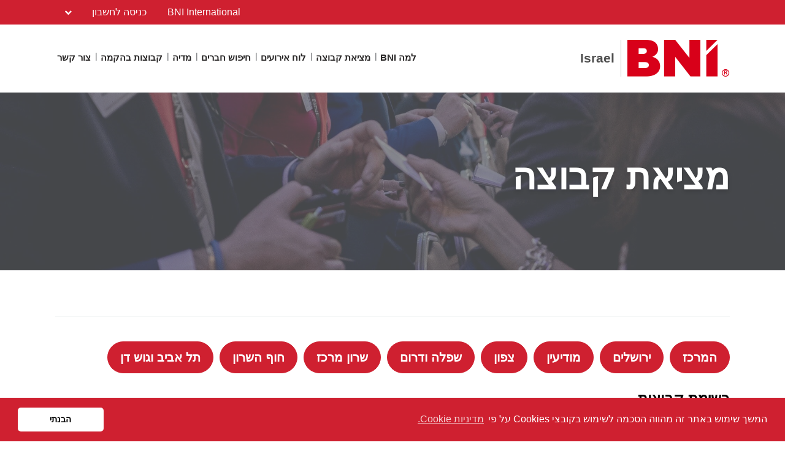

--- FILE ---
content_type: text/html; charset=UTF-8
request_url: https://bni.co.il/iw/findachapter
body_size: 12758
content:
<!doctype html>
<html itemscope itemtype="http://schema.org/WebSite" prefix="og: http://ogp.me/ns#" class="no-js" dir='rtl' lang='iw'>

<head>
    <meta charset="utf-8">
    <meta name="Content-Type" content="text/html;charset=utf-8">
    <meta http-equiv="X-UA-Compatible" content="IE=edge">
    
    <meta name="apple-mobile-web-app-capable" content="yes">
    <meta name="mobile-web-app-capable" content="yes">
    <meta name="apple-mobile-web-app-status-bar-style" content="black">
    <meta name="viewport" content="width=device-width, minimum-scale=1.0, maximum-scale=1.0, initial-scale=1.0, user-scalable=no">
    <meta name="format-detection" content="telephone=no">
    
	      <title>BNI Israel | מציאת קבוצה | Hebrew - עברית</title>

    	
	<meta name="title" content="BNI Israel | מציאת קבוצה">
	
	<meta name="keywords" content="Find A Chapter, BNI,">
	<meta name="description" content="BNI: Largest Referral Organization. BNI Website BNI Israel | מציאת קבוצה page for Israel in Hebrew - עברית">
    
    <meta name="creation_Date" content="2024-07-10 18:14:22">
	<meta name="ROBOTS" content="INDEX,FOLLOW">
	<meta name="author" content="BNI">
	<meta name="copyright" content="{$copyright}">
    
    <link rel="shortcut icon" href="https://cdn.bniconnectglobal.com/new_template/assets/appicon/favicon.ico" type="image/ico">
	<link rel="shortcut icon" href="https://cdn.bniconnectglobal.com/new_template/assets/appicon/favicon.png" type="image/x-icon">

<!-- Apple mobile icons -->
    <link rel="apple-touch-icon" href="https://cdn.bniconnectglobal.com/new_template/assets/appicon/icon-57x57.png" sizes="57x57">
    <link rel="apple-touch-icon" href="https://cdn.bniconnectglobal.com/new_template/assets/appicon/icon-60x60.png" sizes="60x60">
    <link rel="apple-touch-icon" href="https://cdn.bniconnectglobal.com/new_template/assets/appicon/icon-72x72.png" sizes="72x72">
    <link rel="apple-touch-icon" href="https://cdn.bniconnectglobal.com/new_template/assets/appicon/icon-76x76.png" sizes="76x76">
    <link rel="apple-touch-icon" href="https://cdn.bniconnectglobal.com/new_template/assets/appicon/icon-114x114.png" sizes="114x114">
    <link rel="apple-touch-icon" href="https://cdn.bniconnectglobal.com/new_template/assets/appicon/icon-120x120.png" sizes="120x120">
    <link rel="apple-touch-icon" href="https://cdn.bniconnectglobal.com/new_template/assets/appicon/icon-128x128.png" sizes="128x128">
    <link rel="apple-touch-icon" href="https://cdn.bniconnectglobal.com/new_template/assets/appicon/icon-144x144.png" sizes="144x144">
    <link rel="apple-touch-icon" href="https://cdn.bniconnectglobal.com/new_template/assets/appicon/icon-152x152.png" sizes="152x152">
    <link rel="apple-touch-icon" href="https://cdn.bniconnectglobal.com/new_template/assets/appicon/icon-180x180.png" sizes="180x180">

<!-- iOS mobile icons and colors -->
    <meta name="theme-color" content="#FFFFFF">
    <link rel="icon" type="image/png" sizes="36x36" href="https://cdn.bniconnectglobal.com/new_template/assets/appicon/icon-36x36.png">
    <link rel="icon" type="image/png" sizes="48x48" href="https://cdn.bniconnectglobal.com/new_template/assets/appicon/icon-48x48.png">
    <link rel="icon" type="image/png" sizes="72x72" href="https://cdn.bniconnectglobal.com/new_template/assets/appicon/icon-72x72.png">
    <link rel="icon" type="image/png" sizes="96x96" href="https://cdn.bniconnectglobal.com/new_template/assets/appicon/icon-96x96.png">
    <link rel="icon" type="image/png" sizes="148x148" href="https://cdn.bniconnectglobal.com/new_template/assets/appicon/icon-144x144.png">
    <link rel="icon" type="image/png" sizes="192x192" href="https://cdn.bniconnectglobal.com/new_template/assets/appicon/icon-192x192.png">

<!-- Android mobile icons -->
    <link rel="icon" type="image/png" sizes="16x16" href="https://cdn.bniconnectglobal.com/new_template/assets/appicon/icon-16x16.png">
    <link rel="icon" type="image/png" sizes="32x32" href="https://cdn.bniconnectglobal.com/new_template/assets/appicon/icon-32x32.png">
    <link rel="icon" type="image/png" sizes="96x96" href="https://cdn.bniconnectglobal.com/new_template/assets/appicon/icon-96x96.png">
    <link rel="icon" type="image/png" sizes="128x128" href="https://cdn.bniconnectglobal.com/new_template/assets/appicon/icon-128x128.png">      

<!-- Windows mobile icons and colors -->
    <meta name="msapplication-TileColor" content="#FFFFFF">
    <meta name="msapplication-TileImage" content="https://cdn.bniconnectglobal.com/new_template/assets/appicon/icon-144x144.png">

	    <link rel="canonical" href="https://bni.co.il/iw/findachapter">

    <!-- Open Graph meta tags -->
    <meta property="og:site_name" content="Israel">
    <meta property="og:title" content="מציאת קבוצה">
    <meta property="og:description" content="BNI: Largest Referral Organization">
    <meta property="og:url" content="http://bni.co.il/iw/findachapter">
    <meta property="og:image" content="https://cdn.bniconnectglobal.com/new_template/assets/appicon/socialmedia.png">

    <!-- Twitter card meta tags -->
    <meta name="twitter:card" content="summary">
    <meta name="twitter:url" content="http://bni.co.il/iw/findachapter">
    <meta name="twitter:title" content="מציאת קבוצה">
    <meta name="twitter:description" content="BNI: Largest Referral Organization">
    <meta name="twitter:image" content="https://cdn.bniconnectglobal.com/new_template/assets/appicon/socialmedia.png">
    	
    <meta itemprop="image" content="https://cdn.bniconnectglobal.com/new_template/assets/appicon/socialmedia.png">
	
		<!-- JS Files -->
    <script src="https://cdn.bniconnectglobal.com/new_template/libs/jquery-3.2.1/jquery-3.2.1.min.js" data-cookieconsent="ignore"></script>
<script data-cfasync="false" nonce="15073a6b-64d2-4a71-a844-c62427f5cb4b">try{(function(w,d){!function(j,k,l,m){if(j.zaraz)console.error("zaraz is loaded twice");else{j[l]=j[l]||{};j[l].executed=[];j.zaraz={deferred:[],listeners:[]};j.zaraz._v="5874";j.zaraz._n="15073a6b-64d2-4a71-a844-c62427f5cb4b";j.zaraz.q=[];j.zaraz._f=function(n){return async function(){var o=Array.prototype.slice.call(arguments);j.zaraz.q.push({m:n,a:o})}};for(const p of["track","set","debug"])j.zaraz[p]=j.zaraz._f(p);j.zaraz.init=()=>{var q=k.getElementsByTagName(m)[0],r=k.createElement(m),s=k.getElementsByTagName("title")[0];s&&(j[l].t=k.getElementsByTagName("title")[0].text);j[l].x=Math.random();j[l].w=j.screen.width;j[l].h=j.screen.height;j[l].j=j.innerHeight;j[l].e=j.innerWidth;j[l].l=j.location.href;j[l].r=k.referrer;j[l].k=j.screen.colorDepth;j[l].n=k.characterSet;j[l].o=(new Date).getTimezoneOffset();if(j.dataLayer)for(const t of Object.entries(Object.entries(dataLayer).reduce((u,v)=>({...u[1],...v[1]}),{})))zaraz.set(t[0],t[1],{scope:"page"});j[l].q=[];for(;j.zaraz.q.length;){const w=j.zaraz.q.shift();j[l].q.push(w)}r.defer=!0;for(const x of[localStorage,sessionStorage])Object.keys(x||{}).filter(z=>z.startsWith("_zaraz_")).forEach(y=>{try{j[l]["z_"+y.slice(7)]=JSON.parse(x.getItem(y))}catch{j[l]["z_"+y.slice(7)]=x.getItem(y)}});r.referrerPolicy="origin";r.src="/cdn-cgi/zaraz/s.js?z="+btoa(encodeURIComponent(JSON.stringify(j[l])));q.parentNode.insertBefore(r,q)};["complete","interactive"].includes(k.readyState)?zaraz.init():j.addEventListener("DOMContentLoaded",zaraz.init)}}(w,d,"zarazData","script");window.zaraz._p=async d$=>new Promise(ea=>{if(d$){d$.e&&d$.e.forEach(eb=>{try{const ec=d.querySelector("script[nonce]"),ed=ec?.nonce||ec?.getAttribute("nonce"),ee=d.createElement("script");ed&&(ee.nonce=ed);ee.innerHTML=eb;ee.onload=()=>{d.head.removeChild(ee)};d.head.appendChild(ee)}catch(ef){console.error(`Error executing script: ${eb}\n`,ef)}});Promise.allSettled((d$.f||[]).map(eg=>fetch(eg[0],eg[1])))}ea()});zaraz._p({"e":["(function(w,d){})(window,document)"]});})(window,document)}catch(e){throw fetch("/cdn-cgi/zaraz/t"),e;};</script></head>
<body>
	<link rel="stylesheet" type="text/css" href="https://cdn.bniconnectglobal.com/new_template/assets/styles/css/styles-rtl.css">
	<link rel="stylesheet" type="text/css" href="https://cdn.bniconnectglobal.com/new_template/assets/styles/css/dropdown.css">
    <div class="page">
        
        <header>
            <div class="row topRow">
                <div class="holder">
                    <div class="col-xs-6 col-sm-4 col-md-6 lCol">
						 					
                    </div>
                    <div class="col-xs-6 col-sm-8 col-md-6 rCol">
						
                    
                        <a href="https://www.bni.com/" target="_blank" class="hidden-xs">BNI International</a>
                        <ul class="menuDropdown">
                            <li class="dropdown"><a href="#" class="dropdown-toggle" data-toggle="dropdown" aria-expanded="false" 
							onClick="MobileDropDown('accountdropdown')">כניסה לחשבון <i class="fa fa-chevron-down" aria-hidden="true"></i></a>
                                <ul class="dropdown-menu accountdropdown-menu">
                                    <li><a href="https://www.bniconnectglobal.com/" target="_blank">BNI Connect</a></li>
									<li><a href="https://www.bnibusinessbuilder.com" target="_blank">BNI Business Builder</a></li>
									<li class="hidden-sm hidden-md hidden-lg"><a href="http://www.bni.com/" target="_blank">BNI International</a></li>
                                </ul>
                            </li>
                        </ul>
                    </div>
                </div>
            </div>
            <div class="row bottomRow">
                <div class="holder">

                    <div class="col-xs-10 col-sm-9 col-md-12 col-lg-5 colLogo hide">
                        <a class="bniLogo" href="index">
                            <span class="ico-068"></span>
                            <span class="texts">
                                <span class="name">Israel</span>
                                                            </span>
                        </a>
                    </div>
					 <div class="col-xs-2 col-sm-3 col-md-12 col-lg-7 colNav hide">
	<ul>
		 <li class='hidden-xs hidden-sm'><a href="whybni">למה BNI</a></li><li class='hidden-xs hidden-sm'><a href="findachapter">מציאת קבוצה</a></li><li class='hidden-xs hidden-sm'><a href="events">לוח אירועים</a></li><li class='hidden-xs hidden-sm'><a href="findamember">חיפוש חברים</a></li><li class='hidden-xs hidden-sm'><a href="media">מדיה</a></li><li class='hidden-xs hidden-sm'><a href="bod">קבוצות בהקמה</a></li><li class='hidden-xs hidden-sm'><a href="contactus">צור קשר</a></li>		
		<li class="hidden-md hidden-lg"><a href="#mobileMenu" class="mobileMenuIcon" data-toggle="mobileMenu" data-target="#mobileMenu"><i class="fa fa-bars"></i></a></li>
	</ul>
</div>



					<div class="col-xs-12 col-sm-12 col-md-12 menuLoader">
												<img loading="lazy" id="menuLoaderAjax" style="display: block; margin: 0 auto;" src="https://cdn.bniconnectglobal.com/images/ajax-loader.gif"/>
											</div>
                </div>
            </div>
        </header>
				<script>
			let pageTemplate="find-a-chapter";
			let navSetting="1";
            console.log("NAVsettinG", navSetting);
            let navAdvanceChapterSearch = "advancedchaptersearch";
            let navFindChapter = "findachapter";
						
			if((pageTemplate=="planyourvisit")&&(navSetting=="0")){
				// document.location.href='findachapter';				
			    document.location.href=navFindChapter;				
			}
			if((pageTemplate=="find-a-chapter")&&(navSetting=="0")){
				// document.location.href='advancedchaptersearch';	
                document.location.href=navAdvanceChapterSearch;			
			}
			
			$("a.published_language_link").each(function () {
				this.search = location.search;
			});

			$(".colNav a").click(function() {
				localStorage.clear();
			});

			$(".navTwo a").click(function() {
				localStorage.clear();
			});

			$(".navLinks a").click(function() {
				localStorage.clear();
			});
			
			$(function(){
				$('.dropdown').hover(function(){ 
					if($(".dropdown-menu:hover").length != 0){
					}else{	
						$('.dropdown-toggle',this).trigger('click'); 
					}
				});		
			});
			function MobileDropDown(param){
				if(window.matchMedia("(max-width: 600px)").matches){
					setTimeout(function(){ 
						if( /Android|webOS|BlackBerry|IEMobile|Opera Mini/i.test(navigator.userAgent) ) {
							$('.'+param+'-menu').toggle();
						}
					}, 200);
					
				}
					
			}
		</script>
<section class="widgetPageHeader" style="background: url('https://cdn.bniconnectglobal.com/new_template/assets/images/innerpage_banners.jpg') no-repeat center center; background-size: cover;">
    <div class="holder">
        <div class="col-xs-12 col-sm-12 col-md-12">
            <h1>
                מציאת קבוצה            </h1>
        </div>
    </div>
</section><style>
    .wysiwyg img {
        vertical-align: unset;
    }
</style>
<section class="widgetTextColumns">

    <div class="holder">
        <div class="wysiwyg col-xs-12 col-sm-12 col-md-12">
            <!DOCTYPE html PUBLIC "-//W3C//DTD HTML 4.0 Transitional//EN" "http://www.w3.org/TR/REC-html40/loose.dtd">
<html><body><p class="legend"><a href="https://bni.co.il/iw/chapterlist?chapterName=&amp;chapterCity=&amp;chapterArea=3366&amp;chapterMeetingDay=&amp;chapterMeetingTime=&amp;regionIds=25763,25764,25765,25762,25761,25579,30808,30809">&#1492;&#1502;&#1512;&#1499;&#1494;</a>&nbsp;&nbsp;<a href="https://bni.co.il/iw/chapterlist?chapterName=&amp;chapterCity=&amp;chapterArea=3140&amp;chapterMeetingDay=&amp;chapterMeetingTime=&amp;regionIds=25763,25764,25765,25762,25761,25579,30808,30809">&#1497;&#1512;&#1493;&#1513;&#1500;&#1497;&#1501;</a>&nbsp;&nbsp;<a href="https://bni.co.il/iw/chapterlist?chapterName=&amp;chapterCity=&amp;chapterArea=2997&amp;chapterMeetingDay=&amp;chapterMeetingTime=&amp;regionIds=25763,25764,25765,25762,25761,25579,30808,30809">&#1502;&#1493;&#1491;&#1497;&#1506;&#1497;&#1503;</a>&nbsp;&nbsp;<a href="https://bni.co.il/iw/chapterlist?chapterName=&amp;chapterCity=&amp;chapterArea=2994&amp;chapterMeetingDay=&amp;chapterMeetingTime=&amp;regionIds=25763,25764,25765,25762,25761,25579,30808,30809">&#1510;&#1508;&#1493;&#1503;</a>&nbsp;&nbsp;<a href="https://bni.co.il/iw/chapterlist?chapterName=&amp;chapterCity=&amp;chapterArea=2996&amp;chapterMeetingDay=&amp;chapterMeetingTime=&amp;regionIds=25763,25764,25765,25762,25761,25579,30808,30809">&#1513;&#1508;&#1500;&#1492; &#1493;&#1491;&#1512;&#1493;&#1501;</a>&nbsp;&nbsp;<a href="https://bni.co.il/iw/chapterlist?chapterName=&amp;chapterCity=&amp;chapterArea=2995&amp;chapterMeetingDay=&amp;chapterMeetingTime=&amp;regionIds=25763,25764,25765,25762,25761,25579,30808,30809,42434,30810">&#1513;&#1512;&#1493;&#1503; &#1502;&#1512;&#1499;&#1494;</a>&nbsp;&nbsp;<a href="https://bni.co.il/iw/chapterlist?chapterName=&amp;chapterCity=&amp;chapterArea=4198&amp;chapterMeetingDay=&amp;chapterMeetingTime=&amp;chapterMeetingType=&amp;regionIds=25763,25764,25765,25762,25761,25579,30808,30809,42434,30810">&#1495;&#1493;&#1507; &#1492;&#1513;&#1512;&#1493;&#1503;</a>&nbsp;&nbsp;<a href="https://bni.co.il/iw/chapterlist?chapterName=&amp;chapterCity=&amp;chapterArea=&amp;chapterMeetingDay=&amp;chapterMeetingTime=&amp;regionIds=25765,30808">&#1514;&#1500; &#1488;&#1489;&#1497;&#1489; &#1493;&#1490;&#1493;&#1513; &#1491;&#1503;</a></p>

<p><br><span style="font-weight:700;color:rgb(0,0,0);font-family:roboto, sans-serif;font-size:24px;">&#1512;&#1513;&#1497;&#1502;&#1514; &#1511;&#1489;&#1493;&#1510;&#1493;&#1514;</span></p>

<p><a href="https://bni.co.il/iw/chapterlist?chapterName=&amp;chapterCity=&amp;chapterArea=&amp;chapterMeetingDay=&amp;chapterMeetingTime=&amp;chapterMeetingType=&amp;regionIds=25763,25764,25765,25762,25761,25579,30808,30809,42434,30810" style="font-family:roboto, sans-serif;font-size:18px;background-color:transparent;color:rgb(121,43,65);">&#1497;&#1513; &#1500;&#1500;&#1495;&#1493;&#1509; &#1499;&#1488;&#1503;</a><span style="color:rgb(0,0,0);font-family:roboto, sans-serif;font-size:18px;">&nbsp;&#1499;&#1491;&#1497; &#1500;&#1512;&#1488;&#1493;&#1514; &#1512;&#1513;&#1497;&#1502;&#1514; &#1511;&#1489;&#1493;&#1510;&#1493;&#1514; &#1502;&#1502;&#1493;&#1497;&#1497;&#1504;&#1514; &#1500;&#1508;&#1497; &#1488;-&#1489;.&nbsp;</span></p>

<h3 style="font-family:roboto, sans-serif;line-height:30px;color:rgb(0,0,0);margin:0px;font-size:24px;padding:20px 0px 5px;"><span style="font-weight:700;">&#1502;&#1508;&#1514; &#1492;&#1511;&#1489;&#1493;&#1510;&#1493;&#1514; &#1489;&#1488;&#1512;&#1509;</span></h3>

<p style="margin:0px;padding:8px 0px;font-size:18px;line-height:28px;color:rgb(0,0,0);font-family:roboto, sans-serif;"><a href="https://bni.co.il/iw/findachapter#map" style="background-color:transparent;color:rgb(121,43,65);">&#1497;&#1513; &#1500;&#1500;&#1495;&#1493;&#1509; &#1499;&#1491;&#1497; &#1500;&#1512;&#1488;&#1493;&#1514; &#1488;&#1514; &#1492;&#1502;&#1508;&#1492; &#1500;&#1502;&#1496;&#1492;</a>&nbsp;&#1513;&#1500; &#1492;&#1511;&#1489;&#1493;&#1510;&#1493;&#1514; &#1489;&#1497;&#1513;&#1512;&#1488;&#1500;. &#1499;&#1491;&#1497; &#1500;&#1495;&#1508;&#1513; &#1506;&#1497;&#1512;, &#1497;&#1513; &#1500;&#1492;&#1499;&#1504;&#1497;&#1505; &#1488;&#1514; &#1513;&#1501; &#1492;&#1506;&#1497;&#1512;.</p>

<h3 style="font-family:roboto, sans-serif;line-height:30px;color:rgb(0,0,0);margin:0px;font-size:24px;padding:20px 0px 5px;"><span style="font-weight:700;">&#1495;&#1497;&#1508;&#1493;&#1513; &#1511;&#1489;&#1493;&#1510;&#1492;</span></h3>

<p style="margin:0px;padding:8px 0px;font-size:18px;line-height:28px;color:rgb(0,0,0);font-family:roboto, sans-serif;"><span><span><a href="https://bni.co.il/iw/advancedchaptersearch" style="background-color:transparent;color:rgb(121,43,65);">&#1497;&#1513; &#1500;&#1500;&#1495;&#1493;&#1509; &#1499;&#1488;&#1503; &#1499;&#1491;&#1497; &#1500;&#1489;&#1510;&#1506; "&#1495;&#1497;&#1508;&#1493;&#1513; &#1502;&#1514;&#1511;&#1491;&#1501;"</a></span>&nbsp;&#1493;&#1500;&#1488;&#1514;&#1512; &#1511;&#1489;&#1493;&#1510;&#1492; &#1502;&#1505;&#1493;&#1497;&#1502;&#1514;.</span></p>

<h3 style="margin:0px;padding:8px 0px;font-size:18px;line-height:28px;color:rgb(0,0,0);font-family:roboto, sans-serif;"><span style="font-size:24px;"><strong><span>&#1511;&#1489;&#1493;&#1510;&#1493;&#1514; &#1489;&#1492;&#1511;&#1502;&#1492;</span></strong></span></h3>

<p style="margin:0px;padding:8px 0px;font-size:18px;line-height:28px;color:rgb(0,0,0);font-family:roboto, sans-serif;"><span><a href="https://bni.co.il/iw/chaptersforming" style="background-color:transparent;color:rgb(121,43,65);">&#1497;&#1513; &#1500;&#1500;&#1495;&#1493;&#1509; &#1499;&#1488;&#1503;</a>&nbsp;&#1499;&#1491;&#1497; &#1500;&#1512;&#1488;&#1493;&#1514; &#1512;&#1513;&#1497;&#1502;&#1492; &#1513;&#1500; &#1511;&#1489;&#1493;&#1510;&#1493;&#1514; &#1489;&#1492;&#1511;&#1502;&#1492;. &#1488;&#1501; &#1488;&#1514;&#1492; &#1502;&#1506;&#1493;&#1504;&#1497;&#1497;&#1503; &#1500;&#1492;&#1511;&#1497;&#1501; &#1511;&#1489;&#1493;&#1510;&#1492; &#1495;&#1491;&#1513;&#1492; &#1497;&#1513; &#1500;&#1497;&#1510;&#1493;&#1512; &#1511;&#1513;&#1512; &#1506;&#1501; &#1492;&#1502;&#1513;&#1512;&#1491; &#1489;&#1496;&#1500;&#1508;&#1493;&#1503; 1-800-200-830.<br><a id="map" name="map"></a></span></p><script defer src="https://static.cloudflareinsights.com/beacon.min.js/vcd15cbe7772f49c399c6a5babf22c1241717689176015" integrity="sha512-ZpsOmlRQV6y907TI0dKBHq9Md29nnaEIPlkf84rnaERnq6zvWvPUqr2ft8M1aS28oN72PdrCzSjY4U6VaAw1EQ==" data-cf-beacon='{"version":"2024.11.0","token":"799798701aaf4531a5538e35819037b9","r":1,"server_timing":{"name":{"cfCacheStatus":true,"cfEdge":true,"cfExtPri":true,"cfL4":true,"cfOrigin":true,"cfSpeedBrain":true},"location_startswith":null}}' crossorigin="anonymous"></script>
</body></html>
        </div>
    </div>
</section><section class="widgetVisitChapter">
<div id="googleMapSearchRow" class="googleMapSearchRow">
    <input type="text" id="freeText" name="freeText" class="searchField"
           placeholder="הכנס מיקום או מיקוד">
        <button id="go" name="Search" class="button" type="submit"><span class="ico-048"></span></button>
        <button id="reset" name="Reset" class="button" type="reset"><span class="ico-023"></span></button>
    </div>
    <div style="display: none;" class="googleMapSearchError" id="BNI_ZERO_RESULTS">לא נמצאה התאמה בכתובת</div>
    <div style="display: none;" class="googleMapSearchError" id="BNI_OUT_OF_SCOPE">המיקום נמצא אך מחוץ לגבול של הארגון</div>

    <div class="map-and-list">

        <div style="position: relative;" class="googleMapHolder">
            <div class="map-canvas" id="map-canvas" style="left: 0px; top: 0px; width: 100%; position: absolute;"></div>
        </div>

        <div id="map-list" class="map-list">

            <div id="map-canvas-legends" class="map-canvas-legends">
                <span class="pinChapter" id="pinChapter">קבוצת BNI פעילה</span>
                <span class="pinCoreGroup" id="pinCoreGroup">קבוצת BNI בהקמה</span>
                <span class="pinPlannedGroup" id="pinPlannedGroup">קבוצת BNI עתידית (רשימת המתנה)</span>
                <div class="clearboth"></div>
            </div>
            <div class="scrollArea">
            </div>
        </div>

    </div>

    
        <script type="text/javascript"
                src="https://maps.googleapis.com/maps/api/js?key=AIzaSyApuZ-wKolllmV1LkyUaXAZj_Jsu3n1TQw" defer></script>
        <script type="text/javascript" src="https://cdn.bniconnectglobal.com/js/visit-a-chapter/markerclusterer.js" defer></script>
        <script type="text/javascript" src="https://cdn.bniconnectglobal.com/js/visit-a-chapter/BNIMap.js" defer></script>
        <script type="text/javascript" src="https://cdn.bniconnectglobal.com/js/visit-a-chapter/mustache.js" defer></script>
        <script id="template" type="x-tmpl-mustache">

                         <div class ="boxDetail">
                                                <h1 class ={{classForOrgType}}>{{content.chapterDetails.name}}</h1>
                                                <p class="venueTitle">קבוצה זו נפגשת במקום הבא</p>
                                                <div itemprop="address" itemscope itemtype="http://schema.org/PostalAddress">
                                                    <p itemprop="streetAddress" class="locationName">{{content.chapterDetails.locationName}},
                                                        {{content.chapterDetails.addressLine1}}</p>
                                                    <p itemprop="addressLocality" class="addressVsCity">{{addressVsCity}}</p></div>
                                                    <p itemprop="postalCode" class="addressVsCity">{{content.chapterDetails.postalCode}}</p>
                                                    {{^content.isPlannedChapter}}
                                                        <p class="dayTime">{{content.chapterDetails.meetingDay}}, {{content.chapterDetails.meetingTime}}</p>
                                                    {{/content.isPlannedChapter}}
                                                      <div class="buttonArea">
                                                    <a href="{{orgTypeURL}}?chapterId={{cmsSecurityHash}}&name={{{encodedName}}}" class="button">פרטי הקבוצה</a>
                                                         <span class="clearbothgooglemapbubble"></span>
                                                 </div>
                                                </div>
             </script>


             <script type="text/javascript">
                 $(function () {
                     var suffix = "";
                     var bniCoreAppDomainUrl = "https://www.bniconnectglobal.com/";
                     var bniMap = new BNIMap({
                         div_id: "map-canvas",
                         org_ids: '25763,25764,25765,25762,25761,25579,30808,30809,42434,30810',
                         bni_domain: "/",
                         bni_api_domain: "/bnicms/v3/",
                         website_domain: 'bni.co.il',
                         search_suffix: suffix,
                         debug: false,
                         locale: 'iw',
                         markers: {
                             chapter: "https://cdn.bniconnectglobal.com/new_template/assets/images/visit-a-chapter-marker-red.png",
                             core_group: "https://cdn.bniconnectglobal.com/new_template/assets/images/visit-a-chapter-marker-grey.png",
                             planned_group: "https://cdn.bniconnectglobal.com/new_template/assets/images/visit-a-chapter-marker-lightgrey.png",
                             dropped_chapter: bniCoreAppDomainUrl + 'web/images/map/droppedchapter.png',
                             dropped_group: bniCoreAppDomainUrl + 'web/images/map/droppedgroup.png',
                             suspend_chapter: bniCoreAppDomainUrl + 'web/images/map/suspendedchapter.png',
                             region: bniCoreAppDomainUrl + 'web/images/map/region.png',
                             country: bniCoreAppDomainUrl + 'web/images/map/country.png',
                             hq: bniCoreAppDomainUrl + 'web/images/map/hq.png',
                         },
                         after_search_completed: function (result) {
                             if (result == "BNI_OUT_OF_SCOPE") {
                                 $("#BNI_OUT_OF_SCOPE").show();
                             } else if (result == "BNI_ZERO_RESULTS") {
                                 $("#BNI_ZERO_RESULTS").show();
                             }
                         },
                         region_bias: ""
                     });


                     $("#freeText").keypress(function (e) {
                         $("#BNI_ZERO_RESULTS").hide();
                         $("#BNI_OUT_OF_SCOPE").hide();
                         if (e.which == 13) {
                             if ($("#freeText").val() != "") {
                                 bniMap.search($("#freeText").val());
                             }
                             return false;
                         }
                     });

                     // If the input has not been set then lets pre-populate it
                     if ($("#freeText").val() === '') {
                         // Get the url parameters
                         var urlParams = getUrlParams();
                         // If we have the search param key and it's not empty then we can search, otherwise skip it
                         // This will prevent the map for searching for ""
                         if (typeof urlParams.search !== 'undefined' && urlParams.search !== "") {
                             // Set the text the user will see in the search box and then preform a search
                             $('#freeText').val(urlParams.search);
                             bniMap.autoSearch($("#freeText").val());
                         }
                     }

            $("#go").unbind("click");
                $("#go").bind("click", function () {
                    $("#BNI_ZERO_RESULTS").hide();
                    $("#BNI_OUT_OF_SCOPE").hide();
                    if ($("#freeText").val() != "") {
                        bniMap.search($("#freeText").val());
                    }
                    return false;
                });

                $("#reset").unbind("click");
                $("#reset").bind("click", function () {
                    $("#BNI_ZERO_RESULTS").hide();
                    $("#BNI_OUT_OF_SCOPE").hide();
                    $("#freeText").val("");
                    bniMap.reset();
                    return false;
                });

                 });

                 function getUrlParams() {
                     var match,
                         pl     = /\+/g,  // Regex for replacing addition symbol with a space
                         search = /([^&=]+)=?([^&]*)/g,
                         decode = function (s) { return decodeURIComponent(s.replace(pl, " ")); },
                         query  = window.location.search.substring(1);

                     var urlParams = {};
                     while (match = search.exec(query)) {
                         urlParams[decode(match[1])] = decode(match[2]);
                     }

                     return urlParams;
                 }

             </script>
        </section>

<style>
    .wysiwyg img {
        vertical-align: unset;
    }
</style>
<section class="widgetTextColumns">

    <div class="holder">
        <div class="wysiwyg col-xs-12 col-sm-12 col-md-12">
            <!DOCTYPE html PUBLIC "-//W3C//DTD HTML 4.0 Transitional//EN" "http://www.w3.org/TR/REC-html40/loose.dtd">
<html><body><p dir="rtl"><span dir="rtl" lang="he" style="font-size:11pt;line-height:107%;font-family:Arial, sans-serif;color:rgb(33,33,33);" xml:lang="he">&#1492;&#1491;&#1512;&#1498; &#1492;&#1496;&#1493;&#1489;&#1492; &#1489;&#1497;&#1493;&#1514;&#1512; &#1500;&#1500;&#1502;&#1493;&#1491; &#1506;&#1500;</span><span style="font-size:11pt;line-height:107%;font-family:Arial, sans-serif;color:rgb(33,33,33);"> BNI <span dir="rtl" lang="he" xml:lang="he">&#1492;&#1497;&#1488; &#1500;&#1489;&#1511;&#1512; &#1489;&#1511;&#1489;&#1493;&#1510;&#1492;. &#1488;&#1493;&#1512;&#1495;&#1497;&#1501; &#1497;&#1499;&#1493;&#1500;&#1497;&#1501; &#1500;&#1492;&#1513;&#1514;&#1514;&#1507; &#1489;&#1502;&#1508;&#1490;&#1513;&#1497;&#1501; &#1513;&#1500; &#1511;&#1489;&#1493;&#1510;&#1493;&#1514; &#1508;&#1506;&#1502;&#1497;&#1497;&#1501; &#1489;&#1500;&#1489;&#1491; (&#1489;&#1511;&#1489;&#1493;&#1510;&#1492; &#1488;&#1495;&#1514; &#1508;&#1506;&#1502;&#1497;&#1497;&#1501;, &#1488;&#1493; &#1489;&#1513;&#1514;&#1497; &#1511;&#1489;&#1493;&#1510;&#1493;&#1514; &#1508;&#1506;&#1501; &#1488;&#1495;&#1514;), &#1500;&#1508;&#1504;&#1497; &#1513;&#1492;&#1501; &#1497;&#1514;&#1489;&#1511;&#1513;&#1493; &#1500;&#1511;&#1489;&#1500; &#1492;&#1495;&#1500;&#1496;&#1492; &#1492;&#1488;&#1501; &#1500;&#1492;&#1510;&#1496;&#1512;&#1507;. &#1492;&#1488;&#1493;&#1512;&#1495;&#1497;&#1501; &#1500;&#1488; &#1497;&#1499;&#1493;&#1500;&#1497;&#1501; &#1500;&#1511;&#1491;&#1501; &#1488;&#1514; &#1492;&#1506;&#1505;&#1511; &#1513;&#1500;&#1492;&#1501; &#1489;&#1511;&#1489;&#1493;&#1510;&#1492; &#1513;&#1489;&#1492; &#1495;&#1489;&#1512; &#1502;&#1497;&#1513;&#1492;&#1493; &#1489;&#1506;&#1500; &#1488;&#1493;&#1514;&#1493; &#1506;&#1497;&#1505;&#1493;&#1511;. &#1488;&#1497;&#1503; &#1494;&#1492; &#1492;&#1499;&#1512;&#1495;&#1497; &#1500;&#1511;&#1489;&#1500; &#1492;&#1494;&#1502;&#1504;&#1492; &#1500;&#1489;&#1511;&#1512; &#1489;&#1511;&#1489;&#1493;&#1510;&#1492;, &#1488;&#1493;&#1500;&#1501; &#1506;&#1491;&#1497;&#1507; &#1500;&#1508;&#1504;&#1493;&#1514; &#1500;&#1497;&#1493;"&#1512; &#1492;&#1511;&#1489;&#1493;&#1510;&#1492; &#1500;&#1508;&#1504;&#1497; &#1492;&#1489;&#1497;&#1511;&#1493;&#1512; &#1506;&#1500; &#1502;&#1504;&#1514; &#1513;&#1497;&#1493;&#1499;&#1500;&#1493; &#1500;&#1492;&#1506;&#1512;&#1498; &#1500;&#1489;&#1493;&#1488;&#1498;.</span></span></p>

<p class="legend" dir="rtl"><a dir="rtl" href="advancedchaptersearch" lang="he" xml:lang="he">&#1495;&#1497;&#1508;&#1493;&#1513; &#1502;&#1514;&#1511;&#1491;&#1501;</a></p></body></html>
        </div>
    </div>
</section><!-- FOOTER WIDGET -->
<section class="widgetBanners">

    <div class="holder">
        <div class="col-xs-12 col-sm-5 col-md-4 col-lg-4">
	<div class="navTwo">
		<h2>Links</h2>
		<ul>
			<li><a href="resources">משאבים לחברים<span class="ico-048"></span></a></li><li><a href="nonprofit">תרומה לקהילה<span class="ico-048"></span></a></li><li><a href="advancedchaptersearch">חיפוש מתקדם למציאת קבוצה<span class="ico-048"></span></a></li><li><a href="mgmt_team">מי אנחנו<span class="ico-048"></span></a></li><li><a href="testimonials">המלצות<span class="ico-048"></span></a></li><li><a href="chaptersforming">קבוצות חדשות בהקמה<span class="ico-048"></span></a></li><li><a href="RenewNow">חידוש חברות<span class="ico-048"></span></a></li><li><a href="chapterchange">מעבר חבר מקבוצה לקבוצה<span class="ico-048"></span></a></li><li><a href="accessibility-statement">הצהרת נגישות<span class="ico-048"></span></a></li>		</ul>
	</div>	
</div>
<div class="col-xs-12 col-sm-7 col-md-8 col-lg-8"><div class="row"><div class="col-xs-12 col-sm-12 col-md-6 col-lg-6">
	<div class="bannerBox">
	<img loading="lazy" src="https://cdn.bniconnectglobal.com/images/banner_connect_findachapter.jpg" alt="BNI">
    <a href="findachapter" target="_self"
       title="">BNI</a>
	</div>   
</div>

<div class="col-xs-12 col-sm-12 col-md-6 col-lg-6">
	<div class="bannerBox">
		<img loading="lazy" src="/img/site/5ec4f3c6f9ee32000c618094.png" alt="Podcast">
    <a href="https://www.bnipodcast.com/" target="_blank">פודקאסטים</a>
	</div>
</div>
<div class="col-xs-12 col-sm-12 col-md-6 col-lg-6">
    <div class="bannerBox">
		<img loading="lazy" src="https://cdn.bniconnectglobal.com/images/banner-foundation.jpg" alt="Foundation">
    <a href="http://bnifoundation.org/" target="_blank" target="_blank">קרן BNI</a>
	</div>
</div>


<div class="col-xs-12 col-sm-12 col-md-6 col-lg-6">
    <div class="bannerBox">
		<img loading="lazy" src="https://cdn.bniconnectglobal.com/images/banner_bniuniversity.jpg" alt="BNI U">
    <a href="http://bniuniversity.com/" target="_blank" >BNI יוניברסיטי</a>
	</div>
</div>

</div></div>    </div>

</section>
<!-- RSS WIDGET -->

    <section class="widgetBniFeed">
        <div class="holder">
            <div class="topRow">
                <div class="col-xs-12 col-sm-8 col-md-8">
                    <h2>החדשות מ- BNI</h2>
                </div>
				<div class="col-xs-12 col-sm-4 col-md-4">
                        <div class="viewOuter">
                            <a href="https://www.bni.com/the-latest/blog-news" target="_blank">
                                צפה בהכל                                <svg class="icon-redarrow" xmlns="http://www.w3.org/2000/svg" width="25.967" height="26.7" viewBox="0 0 25.967 26.7">
                                  <g data-name="Group 261" transform="translate(-1732.5 -1677.672)">
                                    <path data-name="Path 40" class="cls-1" d="M1757.443,1680.379l10.521,10.521-10.521,10.521" transform="translate(-11.498 0.121)"/>
                                    <line data-name="Line 19" class="cls-2" x1="21.857" transform="translate(1734.5 1690.87)"/>
                                  </g>
                                </svg>
                            </a>
                        </div>
                    </div>
            </div>
            <div class="rss-box">

                <ul id="rss-list" class="rss-items">
                    <img loading="lazy" id="rssLoader" style="display: block; margin: 0 auto;"
                         src="https://cdn.bniconnectglobal.com/images/ajax-loader.gif" alt="Ajax loader image"/>
                </ul>
            </div>
        </div>
    </section>

    
<footer>
	<input type="hidden" id="website_type" value="2">
	<input type="hidden" id="website_id" value="7096">
		<input type="hidden" id="cookie_group_id" value="">
    <div class="navRow">
    <div class="holder">

                        <div class="col-xs-6 col-sm-4 col-md-4 col-lg-4 navCol">
                    <ul class="navLinks">
                                            <li><a href="index">בית</a></li>
                                            <li><a href="whybni">למה BNI</a></li>
                                            <li><a href="findachapter">מציאת קבוצה</a></li>
                                            <li><a href="events">לוח אירועים</a></li>
                                            <li><a href="resources">משאבים לחברים</a></li>
                                            <li><a href="nonprofit">תרומה לקהילה</a></li>
                                            <li><a href="findamember">חיפוש חברים</a></li>
                                            <li><a href="media">מדיה</a></li>
                                            <li><a href="bod">קבוצות בהקמה</a></li>
                    					                    </ul>
                </div>
                            <div class="col-xs-6 col-sm-4 col-md-4 col-lg-4 navCol">
                    <ul class="navLinks">
                                            <li><a href="contactus">צור קשר</a></li>
                                            <li><a href="advancedchaptersearch">חיפוש מתקדם למציאת קבוצה</a></li>
                                            <li><a href="mgmt_team">מי אנחנו</a></li>
                                            <li><a href="testimonials">המלצות</a></li>
                                            <li><a href="chaptersforming">קבוצות חדשות בהקמה</a></li>
                                            <li><a href="RenewNow">חידוש חברות</a></li>
                                            <li><a href="chapterchange">מעבר חבר מקבוצה לקבוצה</a></li>
                                            <li><a href="accessibility-statement">הצהרת נגישות</a></li>
                    					                    </ul>
                </div>
            
        <div class="col-xs-12 col-sm-4 col-md-4 col-lg-4 socialCol">
            <!-- User custom script set in admin -->
            <a style="color:#ffffff; font-size:130%" ;="" onmouseover="this.style='color:#ffffff;'font-size:130%" onmouseout="this.style=color:#ffffff; font-size:130%'" decoration:"none";="" href="http://bniuniversity.com/" title="University">אל היוניברסיטי של  BNI</a>
<h3 style="color:#ffffff;"> עקבו אחרינו! </h3>
<br>
<a target="_blank" href="https://facebook.com/bni.israel?fref=ts"><i class="fa fa-facebook fa-3x" style="color: rgb(255, 255, 255);" onmouseover="this.style='color:#ffffff;'" onmouseout="this.style='color:#ffffff;'" aria-hidden="true"></i></a>    <a target="_blank" href="https://www.youtube.com/user/BNIVideosIsrael/"><i class="fa fa-youtube-square fa-3x" style="color: rgb(255, 255, 255);" onmouseover="this.style='color:#ffffff;'" onmouseout="this.style='color:#ffffff;'" aria-hidden="true"></i></a>
<a target="_blank" href="https://www.instagram.com/bni.israel/"><i class="fa fa-instagram fa-3x" style="color: rgb(255, 255, 255);" onmouseover="this.style='color:#ffffff;'" onmouseout="this.style='color:#ffffff;'" aria-hidden="true"></i></a>    
<br>
<a target="_blank" style="color: rgb(255, 255, 255);" ;="" onmouseover="this.style='color:#ffffff;'" onmouseout="this.style='color:#ffffff" href="https://bni.co.il/img/site/62f20f28c6317e001e6b69fc.pdf" title="BNI Takanon">תקנון - מדיניות לחברים BNI</a>        </div>        </div>
    </div>
</div><div class="copyrightRow">
    <div class="holder">
        <div class="col-xs-12">
            <p><strong>&copy; 2025 BNI Global LLC.</strong>  All Rights Reserved. All company names, product names logos included here may be registered trademarks or service marks of their respective owners.</p>
        </div>
    </div>
</div></footer>

<nav id="mobileMenu" class="menuMobile">
    <ul>
        <li><a href="whybni">למה BNI<span class="ico-048"></span></a></li><li><a href="findachapter">מציאת קבוצה<span class="ico-048"></span></a></li><li><a href="events">לוח אירועים<span class="ico-048"></span></a></li><li><a href="findamember">חיפוש חברים<span class="ico-048"></span></a></li><li><a href="media">מדיה<span class="ico-048"></span></a></li><li><a href="bod">קבוצות בהקמה<span class="ico-048"></span></a></li><li><a href="contactus">צור קשר<span class="ico-048"></span></a></li>    </ul>
</nav>


</div>


                                                                                            
<script>
        $(function () {
            var url = "/bnicms/v3/frontend/rss/getrssvalues";
            $.ajax({

                type: 'GET',
                url: url,
                success: function(data) {
                    $("#rssLoader").hide();
                    if (!Array.isArray(data)) {
                        console.log("No RSS feed found");
                        return;
                    }
                    $.each(data, function(index, values) {
                        // Incoming date has a gap between date and time. Here it concat the date and time with a T between them.
                        dateTimeArray = values.dateModified.date.split(" ");
                        dateTime = dateTimeArray[0].concat("T"+dateTimeArray[1]);
                        var dateString = new Date(dateTime);

                        dateString = dateFormat(dateString, "ddd, dd mmmm yyyy");

                        let imageHtml = "";
					    if (values["image"] !== '') {
					        imageHtml = "<img loading='lazy' id='img01" + index + "' src='" + values["image"] + "' style='width:100%' alt='netimage'>";
					    }

                        $("#rss-list").append("<li><a class='rss-item' href='"+ values["link"] +"' target='_blank'>" + imageHtml + values["title"] +"</a>" +
                            " <span class='rss-item-auth'>" + "(" + values["authors"]["0"]["name"] + ")" + "</span><br>" +
                            " <span class='rss-date'>" + dateString + "</span><br> " + values["description"] + "</li>");
                    });
                }
            });

                            if (navigator.userAgent.indexOf("MSIE ") > -1 || navigator.userAgent.indexOf("Trident/") > -1 || navigator.userAgent.indexOf("Edge/") > -1) {
                    $("#custom-ie-styles").text("@media (min-width: 768px) { .widgetVisitChapter .map-and-list .map-list .scrollArea { min-height: 727px; }}");
                }
            			
			$(window).on('resize load', adjustIframes);
			$(window).on('load', adjustIframes);
			$(window).on('unload', adjustIframes);
			
			if (window.matchMedia("(max-width: 991px)").matches) 
			{ 
				HidemenuLoader();
			}else{
				NavfontSize();
				setTimeout( function(){
					HidemenuLoader();
				}  , 100 );
			}
			
			$(document).on('click',".dropdown-toggle",function(e){
				e.stopPropagation();
				if( /Android|webOS|iPhone|iPad|iPod|BlackBerry|IEMobile|Opera Mini/i.test(navigator.userAgent) ) {
					$('.dropdown-menu').hide();					
					$(this).parent().find('.dropdown-menu').toggle();
				}				
			});
			$(document).on('click',".dropdown",function(e){
				e.stopPropagation();
				if( /Android|webOS|iPhone|iPad|iPod|BlackBerry|IEMobile|Opera Mini/i.test(navigator.userAgent) ) {
					$('.dropdown-menu').hide();					
					$(this).find('.dropdown-menu').toggle();
				}				
			});
			$(document).mouseup(function (e) {
				e.stopPropagation();
				if( /Android|webOS|iPhone|iPad|iPod|BlackBerry|IEMobile|Opera Mini/i.test(navigator.userAgent) ) {
					$('.dropdown-menu').hide();	
				}
			});
			$('body').on('touchstart.dropdown', '.dropdown-menu', function (e) { 
				e.stopPropagation();
				$('.dropdown-menu').hide();
				$(this).parent().find('.dropdown-menu').toggle();
			});
        });
		function HidemenuLoader(hidemenu)
		{
			if(hidemenu=="s"){	
				$('.menuLoader').removeClass('hide');
				$('.colLogo').addClass('hide');
				$('.colNav').addClass('hide');
			}else{
				$('.menuLoader').addClass('hide');
				$('.colLogo').removeClass('hide');
				$('.colNav').removeClass('hide');
			}
		}
		function topBarWidth()
		{
			let arr=[]; let obj={};
			HidemenuLoader();
			let colNav=$(".colNav").width();
			let colLogo=$(".colLogo").width();
			let navli=NavULwidth();
			$('.bottomRow .holder .colLogo .bniLogo .texts .name').css("max-width",'none');
			let logotxt=$('.bottomRow .holder .colLogo .bniLogo .texts .name').width();	
			$('.bottomRow .holder .colLogo .bniLogo .texts .name').css("max-width",'400px');
			HidemenuLoader('s');
			
			let menupercent=(navli/colNav)*100;
			let webpercent=(logotxt/colLogo)*100;
			
			//console.log(webpercent);
			
			obj['menupercent']=menupercent;
			obj['webpercent']=webpercent;
			arr.push(obj);
			return arr;
			
		}
		function NavfontSize()
		{
			let changes='n';let navfont=''; let webfont='';		
			let topbar=topBarWidth();
			
			let menupercent=topbar[0].menupercent;
			let webpercent=topbar[0].webpercent;
		
			
			if((menupercent<=83)&&(webpercent<=61)){
				changes='n';
			}else{
				changes='y';
			}
			
			
			if(changes=="y"){
				$('.colNav ul li a').css("font-size",'15px');
				$('.bottomRow .holder .colLogo .bniLogo .texts .name').css("font-size",'21px');
			}
			
			HidemenuLoader();
			let colNav_height=$(".colNav ul").height();
			let colLogo_height=$('.colLogo .bniLogo .texts').height();
			if((colNav_height<=72)&&(colLogo_height<=65)){
				var logoname=$('.bottomRow .holder .colLogo .bniLogo .texts .name').position();
				$('header .bottomRow .holder .colNav').css("padding-top",logoname.top+'px');
			}
			HidemenuLoader('s');
			
			//HidemenuLoader();
			//var logoname=$('.bottomRow .holder .colLogo .bniLogo .texts .name').position();
			//$('header .bottomRow .holder .colNav').css("padding-top",logoname.top+'px');
			//HidemenuLoader('s');
			
			/*topbar=topBarWidth();
			if (window.matchMedia("(max-width: 1439px)").matches) 
			{ 
				if (navigator.userAgent.indexOf("Firefox") != -1) {
					if(topbar[0].webpercent>58){
						topbar[0].webpercent=62;
					}//console.log(topbar);
				}	
				if(topbar[0].webpercent<61){
					$('header .bottomRow .holder .colNav').css("padding-top",'42px');
				}
		
			}else{
				if (navigator.userAgent.indexOf("Firefox") != -1) {
					if(topbar[0].webpercent<=63){ 
						topbar[0].webpercent=62;
					}					 
				}
				if(topbar[0].webpercent<60){
					$('header .bottomRow .holder .colNav').css("padding-top",'48px');
				}	
			}
			
			if ((navigator.userAgent.indexOf("Firefox") != -1)&&(topbar[0].webpercent=="62")){
				$('header .bottomRow .holder .colNav').css("padding-top",'48px');
			}
			if(($('#website_type').val()=="3")&&(topbar[0].webpercent>"50")){
				$('header .bottomRow .holder .colNav').css("padding-top",'48px');
			}*/
			
		}
		function NavULwidth()
		{
			let navli=[];let total_li=0;
			$('.colNav ul li').each(function (i) {
				let liwidth = $(this).width();
				total_li+=parseFloat(liwidth);
			});
			//let liwidth=navli.reduce((tot,nav)=>{return tot=tot+nav;},0);
			return total_li;
		}
		function adjustIframes()
		{
			console.log("function");
			$('iframe').each(function () {
			var
			$this = $(this),
			proportion = $this.data('proportion'),
			w = $this.attr('width'),
			actual_w = $this.width();
			let noheight="";
			
			console.log("parent width="+$(this).parent().width()+"==W=="+w);
			
				if (($(window).width() < 1199)||($(window).width()<w)||($(this).parent().width()<w)){
					//let actual_w=($(window).width());
					let actual_w=($(this).parent().width());
					if(($(window).width()<w)&&($(window).width() > 1199)){
						noheight="1";
					}
					if(($(this).parent().width()<w)&&($(window).width() > 1199)){
						noheight="1";
					}					
					
					$this.css('width',actual_w);
					console.log(actual_w);
					console.log("Frame width="+w+"==Parent Width="+$(this).parent().width()+"==Window width="+$(window).width());
					
					if (!proportion)
					{
						proportion = $this.attr('height') / w;
						$this.data('proportion', proportion);
					}

					if (actual_w != w)
					{
						if(noheight==""){
							$this.css('height', Math.round(actual_w * proportion) + 'px');
						}
					}
				}else{
					$this.css('width','');
					$this.css('height','');
				}	
				$this.css('overflow','hidden');	
			});
		}
	$(function(){
		$('.youtube-iframe').each(function(){

			$imgID = $(this).data('embed');
			$imgWidth = $(this).data('width');
			$imgHeight = $(this).data('height');
			$imgURL = '<a href="javascript:;" class="youtubeimg"><img loading="lazy" src="https://i.ytimg.com/vi/'+ $imgID +'/sddefault.jpg" width="'+$imgWidth+'" height="'+$imgHeight+'"></a>';
			if( /Android|webOS|iPhone|iPad|iPod|BlackBerry|IEMobile|Opera Mini/i.test(navigator.userAgent) ) {
				$imgURL ='<img loading="lazy" class="videoloader" src="https://cdn.bniconnectglobal.com/images/ajax-loader.gif" alt="Ajax loader image">';
			}
			$(this).html($imgURL);
		});

		$('.youtube-iframe').click(function(){
			var iframe = document.createElement( "iframe" );
			
			var datawidth=this.dataset.width;
			var dataheight=this.dataset.height;
			
			if( /Android|webOS|iPhone|iPad|iPod|BlackBerry|IEMobile|Opera Mini/i.test(navigator.userAgent) ) {
				datawidth="100%";
				dataheight="100%";
			}

			iframe.setAttribute( "frameborder", "0" );
			iframe.setAttribute( "allowfullscreen", "" );
			iframe.setAttribute( "allow", "accelerometer; autoplay; encrypted-media; gyroscope; picture-in-picture" );
			// set width for your video here
			iframe.setAttribute( "width", datawidth );
			// set height for your video here
			iframe.setAttribute( "height", dataheight );
			iframe.setAttribute( "src", "https://www.youtube.com/embed/"+ this.dataset.embed +"?rel=0&showinfo=0&autoplay=1" );

			this.innerHTML = "";
			this.appendChild( iframe );

		}) ;

	});	

	$(window).bind("load", function() {
	  if( /Android|webOS|iPhone|iPad|iPod|BlackBerry|IEMobile|Opera Mini/i.test(navigator.userAgent) ) {
			setTimeout( function(){
				$('.youtube-iframe').trigger('click');
			}  , 1500 );
		}
	});

</script>
<!-- CSS Files -->

<script src="https://cdn.bniconnectglobal.com/new_template/libs/combine.js" defer data-cookieconsent="ignore"></script>

<link rel="stylesheet" type="text/css" href="https://cdn.bniconnectglobal.com/new_template/libs/combine.css">




<link rel="stylesheet" type="text/css" href="//cdnjs.cloudflare.com/ajax/libs/cookieconsent2/3.0.3/cookieconsent.min.css" />

<script src="//cdnjs.cloudflare.com/ajax/libs/cookieconsent2/3.0.3/cookieconsent.min.js"></script>
<script>
	window.addEventListener("load", function(){
		window.cookieconsent.initialise({
			"palette": {
				"popup": {
					"background": "#CF2030",
					"text": "#ffffff"
				},
				"button": {
					"background": "#ffffff",
					"text": "#000000"
				}
			},
			"theme": "classic",
			"content": {
				"message": "המשך שימוש באתר זה מהווה הסכמה לשימוש בקובצי Cookies על פי",
				"dismiss": "הבנתי",
				"link": "מדיניות Cookie.",
				"href": "http://bnitos.com/cookiepolicy.html"
			}
		})});
</script>
<script>
	var headerName = getQueryParameterByName('name');
	
	if (headerName) {
		document.title = headerName + ' | ' + document.title;
	}

	function getQueryParameterByName(name) {
		name = name.replace(/[\[]/, "\\[").replace(/[\]]/, "\\]");
		let locationSearch = location.search.replaceAll("&amp;","&");
		var regex = new RegExp("[\\?&]" + name + "=([^&#]*)"), results = regex.exec(locationSearch);
		return results === null ? "" : decodeURIComponent(results[1].replace(/\+/g, " "));
	}
</script>

<script type='application/ld+json'> 
{
  "@context": "http://www.schema.org",
  "@type": "Organization",
  "name": "Israel",
  "url": "http://bni.co.il/iw/findachapter",
  "logo": "https://cdn.bniconnectglobal.com/new_template/assets/appicon/socialmedia.png",
  "image": "https://cdn.bniconnectglobal.com/new_template/assets/appicon/socialmedia.png",
  "description": "BNI: Largest Referral Organization",
  "address": {
	"@type": "PostalAddress",
	"streetAddress": "",
	"addressLocality": "",
	"addressRegion": "",
	"postalCode": "",
	"addressCountry": ""
  },
  "contactPoint": {
	"@type": "ContactPoint",
	"telephone": "",
	"contactType": "customer support"
  }
}
</script>

</body>
</html>



--- FILE ---
content_type: application/javascript
request_url: https://cdn.bniconnectglobal.com/js/visit-a-chapter/BNIMap.js
body_size: 4344
content:
function BNIMap(opts) {

    var pageCountryCode;

    //
    var _m_div_id = param (opts, "div_id", null, true);
    var _m_org_ids = param (opts, "org_ids", null, true);
    var _m_bni_domain = param (opts, "bni_domain", null, true);
    var _m_bni_api_domain_uri = param(opts,"bni_api_domain",null,true);
    var _m_bni_api_chapterinfo  = _m_bni_api_domain_uri+"frontend/consume/chapterInfo/";
    var _m_website_domain = param (opts, "website_domain", null, true);
    var _o_search_suffix = param(opts, "search_suffix", null, false);

    //_m_bni_domain = _m_bni_domain.replace('https','http');

    var _o_region_bias = param(opts, "region_bias", null, false);
    var _o_locale = param(opts, "locale", "en_US", false);

    var _f_debug = param (opts, "debug", false, false);

    var _cl_small;
    var _cl_medium;
    var _cl_large;
    if (opts.cluster_styles != null) {
        _cl_small = param_cluster(opts.cluster_styles, "small");
        _cl_medium = param_cluster(opts.cluster_styles, "medium");
        _cl_large = param_cluster(opts.cluster_styles, "large");
    }

    var _p_hq;
    var _p_country;
    var _p_region;
    var _p_chapter;
    var _p_group;
    var _p_planned;
    var _p_dropped_chapter;
    var _p_suspend_chapter;
    var _p_dropped_group;
    if (opts.markers != null) {
        _p_hq = param(opts.markers, "hq", null, false);
        _p_country = param(opts.markers, "country", null, false);
        _p_region = param(opts.markers, "region", null, false);
        _p_chapter = param(opts.markers, "chapter", null, false);
        _p_group = param(opts.markers, "core_group", null, false);
        _p_planned = param(opts.markers, "planned_group", null, false);
        _p_dropped_chapter = param(opts.markers, "dropped_chapter", null, false);
        _p_dropped_group = param(opts.markers, "dropped_group", null, false);
        _p_suspend_chapter = param(opts.markers, "suspend_chapter", null, false);
    }

    var _func_searchResult = opts.after_search_completed == null ? function() {} : opts.after_search_completed;

    var _google_weights;

    google.maps.Marker.prototype.html = "";

    // Local variables
    var map;
    var webSiteBounds;
    var locationSet = false;
    var geocoder = new google.maps.Geocoder();

    var markerInfowindow = new google.maps.InfoWindow();

    // IE8 fix, console does not exist until F12 tools are ran
    // Create them if they don't exist so calls to console.log don't throw exceptions
    if(!window.console) {
        window.console = { "log" : function(str) {} };
    }

    BNIMap.prototype.log = function () {
        var l = "";
        l += "_m_div_id = " + _m_div_id + "\n";
        l += "_m_org_ids = " + _m_org_ids + "\n";
        l += "_m_bni_domain = " + _m_bni_domain + "\n";
        l += "_m_website_domain = " + _m_website_domain + "\n";
        l += "_o_search_suffix = " + _o_search_suffix + "\n";
        l += "_o_locale = " + _o_locale + "\n";
        l += "_cl_small = = " + (_cl_small == null ? "null\n" : "{opt_textColor : " + _cl_small.opt_textColor +  ", height : " + _cl_small.height + ", width : " + _cl_small.width + ", url : " + _cl_small.url + "} \n");
        l += "_cl_medium = " + (_cl_medium == null ? "null\n" : "{opt_textColor : " + _cl_medium.opt_textColor + ", height : " + _cl_medium.height + ", width : " + _cl_medium.width + ", url : " + _cl_medium.url + "} \n");
        l += "_cl_large = = " + (_cl_large == null ? "null\n" : "{opt_textColor : " + _cl_large.opt_textColor +  ", height : " + _cl_large.height + ", width : " + _cl_large.width + ", url : " + _cl_large.url + "} \n");
        l += "_p_hq = " + _p_hq + "\n";
        l += "_p_country = " + _p_country + "\n";
        l += "_p_region = " + _p_region + "\n";
        l += "_p_chapter = " + _p_chapter + "\n";
        l += "_p_group = " + _p_group + "\n";
        l += "_p_planned = " + _p_planned + "\n";
        l += "_p_dropped_chapter = " + _p_dropped_chapter + "\n";
        l += "_p_dropped_group = " + _p_dropped_group + "\n";
        l += "_p_suspend_chapter = " + _p_suspend_chapter + "\n";
        l += "_o_region_bias = " + _o_region_bias + "\n";
        console.log(l);
    };

    /*
     * Load the BNI Google weighting data.
     */
    BNIMap.prototype.loadWeights = function () {
        $.ajax({
            async: false,
            url: '/web/open/getGoogleWeights',
            type: "GET",
            dataType: "json",
            success: function(data) {
                _google_weights = data;
            }
        });
    };

    /*
     * Return a google marker given a BNI point object
     */
    BNIMap.prototype.getMarker = function(point) {
        var markerOptions = {};
        var coordinates = point.coordinates.split(",");
        markerOptions.map = this.map;
        markerOptions.position = new google.maps.LatLng(coordinates[1],coordinates[0]);
        if (point.orgType == "HQ" && _p_hq != null) markerOptions.icon = _p_hq;
        if (point.orgType == "COUNTRY" && _p_country != null) markerOptions.icon = _p_country;
        if (point.orgType == "REGION" && _p_region != null) markerOptions.icon = _p_region;
        if (point.orgType == "CHAPTER" && _p_chapter != null) markerOptions.icon = _p_chapter;
        if (point.orgType == "CORE_GROUP" && _p_group != null) markerOptions.icon = _p_group;
        if (point.orgType == "SUSPEND_CHAPTER" && _p_suspend_chapter != null) markerOptions.icon = _p_suspend_chapter;
        if (point.orgType == "DROPPED_CHAPTER" && _p_dropped_chapter != null) markerOptions.icon = _p_dropped_chapter;
        if (point.orgType == "DROPPED_GROUP" && _p_dropped_group != null) markerOptions.icon = _p_dropped_group;
        if (point.orgType == "PLANNED_GROUP" && _p_planned != null) markerOptions.icon = _p_planned;

        markerOptions.orgId = point.orgId;
        markerOptions.cmsSecurityHash = point.cmsSecurityHash;

        return new google.maps.Marker(markerOptions);
    };

    /*
     * Return the cluster marker styles, if they have been set.
     */
    BNIMap.prototype.getClusterMarkers = function() {
        var mcOptions = {
            imagePath: "/web/images/map/map_m"
        };

        var clusterOptions = [];
        if (_cl_small != null && _cl_medium != null && _cl_large != null) {
            clusterOptions[0] = _cl_small;
            clusterOptions[1] = _cl_medium;
            clusterOptions[2] = _cl_large;

            mcOptions.styles = clusterOptions;
        }
        return mcOptions;
    };

    BNIMap.prototype.autoSearch = function(text) {
        locationSet = true;
        this.search(text);
    };

    BNIMap.prototype.search = function(text) {

        if (text == "") { _func_searchResult("BNI_NO_SEARCH_TEXT");}
        var highestPoint;
        //var bounds = new google.maps.LatLngBounds();

        if (_o_search_suffix != "") {
            text += ', ' + _o_search_suffix;
        }

        var params = [];
        params['address'] = text;
        params['bounds'] = webSiteBounds;
        if (pageCountryCode) {
            params['componentRestrictions'] = {
                "country" : pageCountryCode
            };
        }
        if (_o_region_bias != null && _o_region_bias != '') params['region'] = _o_region_bias;

        geocoder.geocode(params, function(results, status) {
            if (status == google.maps.GeocoderStatus.OK) {

                var latitude = results[0].geometry.location.lat();
                var longitude = results[0].geometry.location.lng();

                var highestCurrentScore = 0;
                for (var i =0; i<results.length; i++) {
                    var result = results[i];
                    var currentScore = 0;
                    if (_f_debug) {console.log(" ##### Result " + i + " ###");}
                    if (typeof result.types == null) continue;

                    if (_f_debug) {
                        console.log(JSON.stringify(results));
                        console.log("highestCurrentScore = " + highestCurrentScore);
                    }

                    for (var pt in result.types) {
                        if (_google_weights[result.types[pt]] != null) {
                            currentScore += _google_weights[result.types[pt]];
                        }
                        if (_f_debug) {console.log(i + "> " + result.types[pt] + " " + _google_weights[result.types[pt]] + ">> Current Score : " + currentScore); }
                    }
                    if (_f_debug) {
                        console.log(i + "> currentScore = " + currentScore);
                        console.log(i + "> viewport = " + (result.geometry.viewport != null));
                    }
                    if (highestCurrentScore <= currentScore && result.geometry.viewport != null) {
                        if (_f_debug) {
                            console.log(i + "> " + "webSiteBounds exist = " + (webSiteBounds != null));
                        }
                        if (webSiteBounds != null) {

                            //result is calculated from the text passed, whereas webSiteBounds remains constant withn the search of a country/region site setting the bounds
                            if (webSiteBounds.intersects(result.geometry.viewport)) {
                                if (_f_debug) {
                                    console.log(i + "> webSiteBounds = Intersects");
                                }
                                highestCurrentScore = currentScore;
                                highestPoint = result;
                            } else {
                                if (_f_debug) {
                                    console.log(i + "> webSiteBounds = No Intersection");
                                }
                            }
                        } else {
                            highestCurrentScore = currentScore;
                            highestPoint = result;
                        }

                    }

                    if (_f_debug) {
                        console.log(" #### End of result " + i + " ###");
                    }
                }

                if (highestPoint != null) {
                    map.setCenter(highestPoint.geometry.location);
                    map.setZoom(getZoomByBounds( highestPoint.geometry.viewport));
                    if (_f_debug) console.log("BNI_RESULT_FOUND");
                    _func_searchResult("BNI_RESULT_FOUND");


                } else if (results.length > 0) {
                    if (_f_debug) console.log("BNI_OUT_OF_SCOPE");
                    _func_searchResult("BNI_OUT_OF_SCOPE");

                } else {
                    if (_f_debug) console.log("BNI_ZERO_RESULTS");
                    _func_searchResult("BNI_ZERO_RESULTS");

                }

            } else {
                // Google says no results
                if (_f_debug) console.log("BNI_ZERO_RESULTS");
                _func_searchResult("BNI_ZERO_RESULTS");

            }

        });

    };


    /*
     * Reset the google map for this website.
     */
    BNIMap.prototype.reset = function() {
        map.setCenter(webSiteBounds.getCenter());
        map.setZoom(getZoomByBounds(webSiteBounds));
    };

    getFurtherDetails = function (cmsSecurityHash, cmsSecurityHash) {
        $.ajax({
            async: false,
            url:_m_bni_api_chapterinfo + "?encodedChapterId=" + cmsSecurityHash+"&locale="+_o_locale,
            type: "GET",
            dataType: "json",
            success: function(data) {
                var template = $('#template').html();
                data.cmsSecurityHash=cmsSecurityHash;
                data.encodedName=escape(data.content.chapterDetails.name);
                Mustache.parse(template);   // optional, speeds up future uses
                if(data.content.orgType=="CHAPTER"){
                    data.classForOrgType = "chapter";
                    data.orgTypeURL = "chapterdetail";
                }
                else if (data.content.orgType == "PLANNED_CHAPTER") {
                    data.classForOrgType = "plannedGroup";
                    data.orgTypeURL = "coregroupdetail";
                }
                else if(data.content.orgType=="CORE_GROUP"){
                    data.classForOrgType = "coreGroup";
                    data.orgTypeURL = "coregroupdetail";
                }

                if(data.content.chapterDetails.addressLine2 && data.content.chapterDetails.city){
                    data.addressVsCity = data.content.chapterDetails.addressLine2 + ", " + data.content.chapterDetails.city;

                } else if(!data.content.chapterDetails.city && data.content.chapterDetails.addressLine2){
                    data.addressVsCity = data.content.chapterDetails.addressLine2 ;
                } else if(!data.content.chapterDetails.addressLine2 && data.content.chapterDetails.city){
                    data.addressVsCity = data.content.chapterDetails.city ;
                }
                if (data.content.orgType == "PLANNED_CHAPTER"){
                    data.content.isPlannedChapter=true;
                }
                var rendered = Mustache.render(template, data);
                $(".scrollArea").append(rendered);
            }
        });

    };

    /*
       * Render the google map for this website. This should never be called externally.
       */
    BNIMap.prototype.render = function(that) {

        webSiteBounds =  new google.maps.LatLngBounds();
        var ready = false;
        var reference = google.maps.event.addListener(map,'projection_changed',function(){
            if(!locationSet) {
                setTimeout(function() { map.setZoom(getZoomByBounds(webSiteBounds));}, 600);
            }
            google.maps.event.removeListener(reference);
        });
        $.ajax({
            async: false,
            url:  '/web/open/getMapData',
            type: "GET",
            dataType: "json",
            data: {orgIds: _m_org_ids, domain: _m_website_domain, localeString: _o_locale, hideFileExtension:"true", cmsv3 : "true", isOldVersion: "false"},
            success: function(data) {

                var countryCodes = [];
                markers = [];
                $.each(data, function (index, response) {
                    $.each(response, function (index, location) {
                        if (location.countryCode && !countryCodes.includes(location.countryCode)) {
                            countryCodes.push(location.countryCode);
                        }

                        if (typeof location.coordinates == null) return true;
                        var marker = that.getMarker(location);

                        webSiteBounds.extend(marker.position);

                        markerInfowindow=null;
                        google.maps.event.addListener(marker, 'click', (function() {
                            return function(){
                                $(".scrollArea").empty();
                                getFurtherDetails(location.cmsSecurityHash, location.cmsSecurityHash);

                            };
                        })(marker));
                        markers.push(marker);
                    });
                });

                // If there is one and only one country code then use it, otherwise don't
                if (countryCodes.length === 1) {
                    pageCountryCode = countryCodes[0];
                } else {
                    console.log('Expected a single country code but found', countryCodes);
                }

                var markerCluster = new MarkerClusterer(map,markers, that.getClusterMarkers());
                map.setCenter(webSiteBounds.getCenter());

                google.maps.event.addListener(map,'projection_changed',function(){
                    map.setZoom(getZoomByBounds(webSiteBounds));
                });

                markerCluster.onMaxZoom = function(mc) {
                    return multiChoice(mc, markerInfowindow, map);
                };

                markerCluster.onMarkersInSamePlace = function(mc) {
                    return multiChoice(mc, markerInfowindow, map);
                };

                if (_f_debug) {
                    console.log("NE LAT : " + webSiteBounds.getNorthEast().lat());
                    console.log("NE LNG : " + webSiteBounds.getNorthEast().lng());
                    console.log("SW LAT : " + webSiteBounds.getSouthWest().lat());
                    console.log("SW LNG : " + webSiteBounds.getSouthWest().lng());
                    console.log("Param : " + webSiteBounds.getSouthWest().lat() + "," + webSiteBounds.getSouthWest().lng()
                        + "|" + webSiteBounds.getNorthEast().lat() + "," + webSiteBounds.getNorthEast().lng());
                }




            }
        });
    };

    function getWidth(html) {

        // Create temporary div off to the side, containing point.windowHtml:
        var tempDiv = $('<div>' + html + '</div>')
            .css({marginLeft: '-9999px', position: 'absolute'})
            .appendTo($('body'));

        var width = tempDiv.width();
        tempDiv.remove();

        return width > 400 ? 400 : width;
    }


    /*
     * Render the multi cluster information window.
     */

    function multiChoice(cluster, markerInfowindow, map) {

        var markers = cluster.getMarkers();
        $(".scrollArea").empty();
        for(var i = 0; i < markers.length; i++) {
            $("#helpText").remove();
            getFurtherDetails(markers[i].cmsSecurityHash, markers[i].cmsSecurityHash);
        }
        markerClicked = true;
    }

    /*
     * determine the zoom level for a map that has all cluster and points rendered on it.
     */
    function getZoomByBounds(bounds ){
        var MAX_ZOOM = map.mapTypes.get(  map.getMapTypeId() ).maxZoom || 21 ;
        var MIN_ZOOM = map.mapTypes.get(  map.getMapTypeId() ).minZoom || 0 ;

        var ne= map.getProjection().fromLatLngToPoint( bounds.getNorthEast() );
        var sw= map.getProjection().fromLatLngToPoint( bounds.getSouthWest() );

        var worldCoordWidth = Math.abs(ne.x-sw.x);
        var worldCoordHeight = Math.abs(ne.y-sw.y);

        //Fit padding in pixels
        var FIT_PAD = 40;

        for( var zoom = MAX_ZOOM; zoom >= MIN_ZOOM; --zoom ){
            if( worldCoordWidth*(1<<zoom)+2*FIT_PAD < $(map.getDiv()).width() &&
                worldCoordHeight*(1<<zoom)+2*FIT_PAD < $(map.getDiv()).height() ) {
                return zoom;
            }
        }
        return 0;
    }

    /*
     * Parse a parameter
     */
    function param(opts, key, def, mandatory) {
        if (opts[key] == null && mandatory) {
            alert ("BNIMap '" + key + "' is Mandatory");
            return;
        }
        return opts[key] == null ? def :opts[key] ;
    }

    /*
     * Parse a parameter
     */
    function param_cluster (opts, key) {
        if (opts[key] == null) return null;
        var result = {};
        result["opt_textColor"] = 'black'; //param (opts[key], "opt_textColor", null, true);
        result["url"] = param (opts[key], "url", null, true);
        result["height"] = param (opts[key], "height", null, true);
        result["width"] = param (opts[key], "width", null, true);
        return result;
    }


    // Main

    if (_f_debug) {
        this.log();
    }

    var mapOptions = {
        center: new google.maps.LatLng(-59.23867641486403, -104.68956385000001),
        zoom: 5,
        mapTypeId: google.maps.MapTypeId.ROADMAP ,
        styles:[
            {
                featureType: "poi",
                stylers:[ {
                    visibility: "off"
                } ]
            }
        ]
    };
    map = new google.maps.Map(document.getElementById(_m_div_id), mapOptions);
    this.render(this);
    this.loadWeights();

}


--- FILE ---
content_type: application/javascript
request_url: https://cdn.bniconnectglobal.com/js/visit-a-chapter/mustache.js
body_size: 1560
content:
(function(e,t){if(typeof exports==="object"&&exports){t(exports)}else{var n={};t(n);if(typeof define==="function"&&define.amd){define(n)}else{e.Mustache=n}}})(this,function(e){function n(e,n){return t.call(e,n)}function i(e){return!n(r,e)}function u(e){return typeof e==="function"}function a(e){return e.replace(/[\-\[\]{}()*+?.,\\\^$|#\s]/g,"\\$&")}function l(e){return String(e).replace(/[&<>"'\/]/g,function(e){return f[e]})}function c(e){if(!o(e)||e.length!==2){throw new Error("Invalid tags: "+e)}return[new RegExp(a(e[0])+"\\s*"),new RegExp("\\s*"+a(e[1]))]}function g(t,n){function E(){if(l&&!g){while(f.length){delete u[f.pop()]}}else{f=[]}l=false;g=false}n=n||e.tags;t=t||"";if(typeof n==="string"){n=n.split(p)}var r=c(n);var s=new w(t);var o=[];var u=[];var f=[];var l=false;var g=false;var S,x,T,N,C,k;while(!s.eos()){S=s.pos;T=s.scanUntil(r[0]);if(T){for(var L=0,A=T.length;L<A;++L){N=T.charAt(L);if(i(N)){f.push(u.length)}else{g=true}u.push(["text",N,S,S+1]);S+=1;if(N==="\n"){E()}}}if(!s.scan(r[0]))break;l=true;x=s.scan(m)||"name";s.scan(h);if(x==="="){T=s.scanUntil(d);s.scan(d);s.scanUntil(r[1])}else if(x==="{"){T=s.scanUntil(new RegExp("\\s*"+a("}"+n[1])));s.scan(v);s.scanUntil(r[1]);x="&"}else{T=s.scanUntil(r[1])}if(!s.scan(r[1])){throw new Error("Unclosed tag at "+s.pos)}C=[x,T,S,s.pos];u.push(C);if(x==="#"||x==="^"){o.push(C)}else if(x==="/"){k=o.pop();if(!k){throw new Error('Unopened section "'+T+'" at '+S)}if(k[1]!==T){throw new Error('Unclosed section "'+k[1]+'" at '+S)}}else if(x==="name"||x==="{"||x==="&"){g=true}else if(x==="="){r=c(n=T.split(p))}}k=o.pop();if(k){throw new Error('Unclosed section "'+k[1]+'" at '+s.pos)}return b(y(u))}function y(e){var t=[];var n,r;for(var i=0,s=e.length;i<s;++i){n=e[i];if(n){if(n[0]==="text"&&r&&r[0]==="text"){r[1]+=n[1];r[3]=n[3]}else{t.push(n);r=n}}}return t}function b(e){var t=[];var n=t;var r=[];var i,s;for(var o=0,u=e.length;o<u;++o){i=e[o];switch(i[0]){case"#":case"^":n.push(i);r.push(i);n=i[4]=[];break;case"/":s=r.pop();s[5]=i[2];n=r.length>0?r[r.length-1][4]:t;break;default:n.push(i)}}return t}function w(e){this.string=e;this.tail=e;this.pos=0}function E(e,t){this.view=e==null?{}:e;this.cache={".":this.view};this.parent=t}function S(){this.cache={}}var t=RegExp.prototype.test;var r=/\S/;var s=Object.prototype.toString;var o=Array.isArray||function(e){return s.call(e)==="[object Array]"};var f={"&":"&","<":"&lt;",">":"&gt;",'"':"&quot;","'":"&#39;","/":"&#x2F;"};var h=/\s*/;var p=/\s+/;var d=/\s*=/;var v=/\s*\}/;var m=/#|\^|\/|>|\{|&|=|!/;w.prototype.eos=function(){return this.tail===""};w.prototype.scan=function(e){var t=this.tail.match(e);if(t&&t.index===0){var n=t[0];this.tail=this.tail.substring(n.length);this.pos+=n.length;return n}return""};w.prototype.scanUntil=function(e){var t=this.tail.search(e),n;switch(t){case-1:n=this.tail;this.tail="";break;case 0:n="";break;default:n=this.tail.substring(0,t);this.tail=this.tail.substring(t)}this.pos+=n.length;return n};E.prototype.push=function(e){return new E(e,this)};E.prototype.lookup=function(e){var t;if(e in this.cache){t=this.cache[e]}else{var n=this;while(n){if(e.indexOf(".")>0){t=n.view;var r=e.split("."),i=0;while(t!=null&&i<r.length){t=t[r[i++]]}}else{t=n.view[e]}if(t!=null)break;n=n.parent}this.cache[e]=t}if(u(t)){t=t.call(this.view)}return t};S.prototype.clearCache=function(){this.cache={}};S.prototype.parse=function(e,t){var n=this.cache;var r=n[e];if(r==null){r=n[e]=g(e,t)}return r};S.prototype.render=function(e,t,n){var r=this.parse(e);var i=t instanceof E?t:new E(t);return this.renderTokens(r,i,n,e)};S.prototype.renderTokens=function(t,n,r,i){function f(e){return a.render(e,n,r)}var s="";var a=this;var l,c;for(var h=0,p=t.length;h<p;++h){l=t[h];switch(l[0]){case"#":c=n.lookup(l[1]);if(!c)continue;if(o(c)){for(var d=0,v=c.length;d<v;++d){s+=this.renderTokens(l[4],n.push(c[d]),r,i)}}else if(typeof c==="object"||typeof c==="string"){s+=this.renderTokens(l[4],n.push(c),r,i)}else if(u(c)){if(typeof i!=="string"){throw new Error("Cannot use higher-order sections without the original template")}c=c.call(n.view,i.slice(l[3],l[5]),f);if(c!=null)s+=c}else{s+=this.renderTokens(l[4],n,r,i)}break;case"^":c=n.lookup(l[1]);if(!c||o(c)&&c.length===0){s+=this.renderTokens(l[4],n,r,i)}break;case">":if(!r)continue;c=u(r)?r(l[1]):r[l[1]];if(c!=null)s+=this.renderTokens(this.parse(c),n,r,c);break;case"&":c=n.lookup(l[1]);if(c!=null)s+=c;break;case"name":c=n.lookup(l[1]);if(c!=null)s+=e.escape(c);break;case"text":s+=l[1];break}}return s};e.name="mustache.js";e.version="0.8.1";e.tags=["{{","}}"];var x=new S;e.clearCache=function(){return x.clearCache()};e.parse=function(e,t){return x.parse(e,t)};e.render=function(e,t,n){return x.render(e,t,n)};e.to_html=function(t,n,r,i){var s=e.render(t,n,r);if(u(i)){i(s)}else{return s}};e.escape=l;e.Scanner=w;e.Context=E;e.Writer=S})